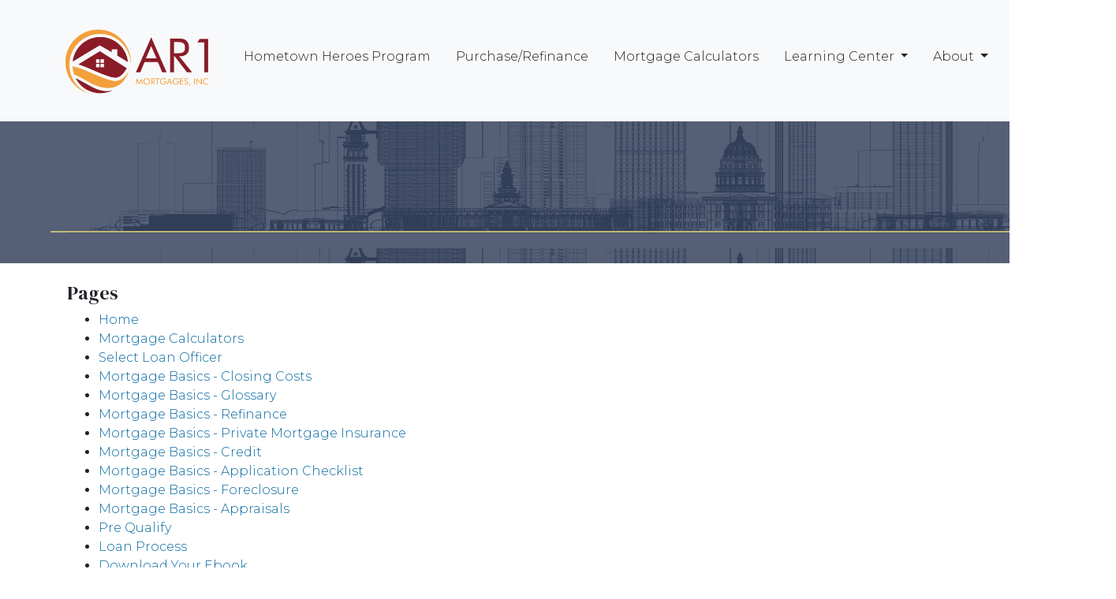

--- FILE ---
content_type: text/html; charset=UTF-8
request_url: https://www.ar1mortgages.com/site-map/
body_size: 16307
content:
<!DOCTYPE html>
<html lang="en">
<head>
    <meta charset="UTF-8">
    <meta name="viewport" content="width=device-width, initial-scale=1.0">
        <title>Sitemap - AR1 Mortgages, Inc</title>
    <meta name="title" content="Sitemap - AR1 Mortgages, Inc">
    <meta name="description" content="">
    <meta name="keywords" content="sitemap">
    <meta name="robots" content="index, follow">
    <meta name="language" content="English">
    <link rel="canonical" href="https://www.ar1mortgages.com/sitemap">
    <meta property="og:title" content="Sitemap - AR1 Mortgages, Inc" />
    <meta property="twitter:title" content="Sitemap - AR1 Mortgages, Inc" />

    

    <style type="text/css"></style>

    <style type="text/css">header #navbar-top a.nav-link { color: #212121 !important; }
</style>


<link rel="dns-prefetch" href="//di1v4rx98wr59.cloudfront.net">
<link rel="dns-prefetch" href="//d2vfmc14ehtaht.cloudfront.net">
<link rel="dns-prefetch" href="//fonts.gstatic.com">

                        <link rel="stylesheet" href="https://d2vfmc14ehtaht.cloudfront.net/optimized/css/a1aaa4ad7907337dcefbfe29cb69a823951726eb.css">
                <style type="text/css">
    :root {
        --color-primary-main: inherit;
        --color-primary-light: inherit;
        --color-primary-lighter: inherit;
        --color-primary-lightest: inherit;
        --color-primary-dark: inherit;
        --color-primary-darker: inherit;
        --color-primary-darkest: inherit;
        --color-secondary-main: inherit;
        --color-secondary-light: inherit;
        --color-secondary-lighter: inherit;
        --color-secondary-lightest: inherit;
        --color-secondary-dark: inherit;
        --color-secondary-darker: inherit;
        --color-secondary-darkest: inherit;

        --color-text-main: inherit;
        --color-text-light: inherit;
        --color-text-lighter: inherit;
        --color-text-lightest: inherit;
        --color-text-dark: inherit;
        --color-text-darker: inherit;
        --color-text-darkest: inherit;
        --color-canvas-default-transparent: rgba(255,255,255,0);
        --color-page-header-bg: #f6f8fa;
        --color-marketing-icon-primary: #218bff;
        --color-marketing-icon-secondary: #54aeff;
        --color-diff-blob-addition-num-text: #24292f;
        --color-diff-blob-addition-fg: #24292f;
        --color-diff-blob-addition-num-bg: #ccffd8;
        --color-diff-blob-addition-line-bg: #e6ffec;
        --color-diff-blob-addition-word-bg: #abf2bc;
        --color-diff-blob-deletion-num-text: #24292f;
    }
</style>

    <link rel="shortcut icon" href="https://di1v4rx98wr59.cloudfront.net/62454190fa306/3f7d9ec5592fcbc51b86afa4b5a04b29f2c973d8.png">
    <link rel="icon" href="https://di1v4rx98wr59.cloudfront.net/62454190fa306/3f7d9ec5592fcbc51b86afa4b5a04b29f2c973d8.png">
</head>
<body>

    <header>
    
    <nav>
        <div class="container p-0 d-flex align-items-start align-items-xl-center">
            <a class="navbar-brand" href="/">
                <img class="img-fluid" src="https://d3i17xsp2ml938.cloudfront.net/sso/urouVqGFvYKUNCRGJDVxlngKwOYsyWIPywiZr0ZW.png" alt="AR1 Mortgages, Inc">
            </a>

            <div class="d-xl-none d-flex my-3">
                <a class="btn btn-primary btn-mobile-nav d-flex d-xl-none ml-auto mr-2" href="tel: (954) 908-3380"><i class="fa-regular fa-phone"></i></a>

                <div class="navbar-light">
                    <button class="btn-mobile-nav navbar-toggler" type="button" data-toggle="collapse" data-target="#navbar-top" aria-controls="navbar-top" aria-expanded="false" aria-label="Toggle navigation">
                        <span class="navbar-toggler-icon"></span>
                    </button>
                </div>
            </div>

            <div class="collapse navbar-collapse" id="navbar-top">
                <ul class="navbar-nav ml-auto">
                                                                        <li class="nav-item">
                                <a class="nav-link text-nowrap" href="/lp/hometown-heroes" target="_blank">Hometown Heroes Program</a>
                            </li>
                                                                                                <li class="nav-item">
                                <a class="nav-link text-nowrap" href="/home-purchase">Purchase/Refinance</a>
                            </li>
                                                                                                <li class="nav-item">
                                <a class="nav-link text-nowrap" href="/mortgage-calculators">Mortgage Calculators</a>
                            </li>
                                                                                                <li class="dropdown nav-item">
                                <a href="#" class="dropdown-toggle nav-link text-nowrap" data-toggle="dropdown">
                                    Learning Center
                                </a>
                                <ul class="dropdown-menu">
                                                                            <li class="nav-item">
                                            <a href="https://quiet-emu-jcq5.lhp3.lhpdomains.com/lp/va-loans" class="nav-link text-nowrap" target="_blank">
                                                VA Loans
                                            </a>
                                        </li>
                                                                            <li class="nav-item">
                                            <a href="/why-choose-a-mortgage-broker" class="nav-link text-nowrap">
                                                Why Choose a Mortgage Broker
                                            </a>
                                        </li>
                                                                            <li class="nav-item">
                                            <a href="/loan-program" class="nav-link text-nowrap">
                                                Loan Programs
                                            </a>
                                        </li>
                                                                            <li class="nav-item">
                                            <a href="/loan-process" class="nav-link text-nowrap">
                                                Loan Process
                                            </a>
                                        </li>
                                                                            <li class="nav-item">
                                            <a href="/mortgage-basics" class="nav-link text-nowrap">
                                                Mortgage Basics
                                            </a>
                                        </li>
                                                                            <li class="nav-item">
                                            <a href="/online-forms" class="nav-link text-nowrap">
                                                Online Forms
                                            </a>
                                        </li>
                                                                            <li class="nav-item">
                                            <a href="/faq" class="nav-link text-nowrap">
                                                FAQ
                                            </a>
                                        </li>
                                                                            <li class="nav-item">
                                            <a href="/blog" class="nav-link text-nowrap">
                                                Blog
                                            </a>
                                        </li>
                                                                    </ul>
                            </li>
                                                                                                <li class="dropdown nav-item">
                                <a href="#" class="dropdown-toggle nav-link text-nowrap" data-toggle="dropdown">
                                    About
                                </a>
                                <ul class="dropdown-menu">
                                                                            <li class="nav-item">
                                            <a href="/about-us" class="nav-link text-nowrap">
                                                About Us
                                            </a>
                                        </li>
                                                                            <li class="nav-item">
                                            <a href="/contact-us" class="nav-link text-nowrap">
                                                Contact
                                            </a>
                                        </li>
                                                                            <li class="nav-item">
                                            <a href="/testimonials" class="nav-link text-nowrap">
                                                Testimonials
                                            </a>
                                        </li>
                                                                            <li class="nav-item">
                                            <a href="/review-us" class="nav-link text-nowrap">
                                                Review Us
                                            </a>
                                        </li>
                                                                    </ul>
                            </li>
                                            
                    
                                        <li class="ml-xl-auto">
                        <a href="/apply-now" class="btn btn-outline-secondary text-nowrap px-3 ml-xl-3 font-bold my-1 mx-xl-0">
                            Apply Now
                        </a>
                    </li>
                    
                                    </ul>
            </div>
        </div>
    </nav>
</header>
                    <section class="section-banner-inner"
             style="background-image: url('https://d2vfmc14ehtaht.cloudfront.net/images/closing-deals/Template_InnerPage-48.png?format=webp')"></section>
    
    <div class="container py-4">
        <div class="row">
            <div class="col">

                
                
                                    <h4>Pages</h4>
                    <ul class="mb-4">
                                                    <li>
                                <a href="https://www.ar1mortgages.com">Home</a>
                            </li>
                                                    <li>
                                <a href="https://www.ar1mortgages.com/mortgage-calculators">Mortgage Calculators</a>
                            </li>
                                                    <li>
                                <a href="https://www.ar1mortgages.com/select-loan-officer">Select Loan Officer</a>
                            </li>
                                                    <li>
                                <a href="https://www.ar1mortgages.com/mortgage-basics/closing-costs">Mortgage Basics - Closing Costs</a>
                            </li>
                                                    <li>
                                <a href="https://www.ar1mortgages.com/mortgage-basics/glossary">Mortgage Basics - Glossary</a>
                            </li>
                                                    <li>
                                <a href="https://www.ar1mortgages.com/mortgage-basics/refinance">Mortgage Basics - Refinance</a>
                            </li>
                                                    <li>
                                <a href="https://www.ar1mortgages.com/mortgage-basics/private-mortgage-insurance">Mortgage Basics - Private Mortgage Insurance</a>
                            </li>
                                                    <li>
                                <a href="https://www.ar1mortgages.com/mortgage-basics/credit">Mortgage Basics - Credit</a>
                            </li>
                                                    <li>
                                <a href="https://www.ar1mortgages.com/mortgage-basics/application-checklist">Mortgage Basics - Application Checklist</a>
                            </li>
                                                    <li>
                                <a href="https://www.ar1mortgages.com/mortgage-basics/foreclosure">Mortgage Basics - Foreclosure</a>
                            </li>
                                                    <li>
                                <a href="https://www.ar1mortgages.com/mortgage-basics/appraisals">Mortgage Basics - Appraisals</a>
                            </li>
                                                    <li>
                                <a href="https://www.ar1mortgages.com/pre-qualify">Pre Qualify</a>
                            </li>
                                                    <li>
                                <a href="https://www.ar1mortgages.com/loan-process">Loan Process</a>
                            </li>
                                                    <li>
                                <a href="https://www.ar1mortgages.com/download-your-ebook">Download Your Ebook</a>
                            </li>
                                                    <li>
                                <a href="https://www.ar1mortgages.com/home-purchase">Home Purchase</a>
                            </li>
                                                    <li>
                                <a href="https://www.ar1mortgages.com/contact-us">Contact Us</a>
                            </li>
                                                    <li>
                                <a href="https://www.ar1mortgages.com/thank-you">Thank You</a>
                            </li>
                                                    <li>
                                <a href="https://www.ar1mortgages.com/loan-programs/va-loans">Loan Programs - VA Loans</a>
                            </li>
                                                    <li>
                                <a href="https://www.ar1mortgages.com/loan-programs/conventional-loans">Loan Programs - Conventional Loans</a>
                            </li>
                                                    <li>
                                <a href="https://www.ar1mortgages.com/loan-programs/usda-loans">Loan Programs - Usda Loans</a>
                            </li>
                                                    <li>
                                <a href="https://www.ar1mortgages.com/loan-programs/fha-loans">Loan Programs - FHA Loans</a>
                            </li>
                                                    <li>
                                <a href="https://www.ar1mortgages.com/loan-programs/interest-only-mortgage">Loan Programs - Interest Only Mortgage</a>
                            </li>
                                                    <li>
                                <a href="https://www.ar1mortgages.com/loan-programs/fixed-rate-mortgage">Loan Programs - Fixed Rate Mortgage</a>
                            </li>
                                                    <li>
                                <a href="https://www.ar1mortgages.com/loan-programs/graduated-payment-mortgage">Loan Programs - Graduated Payment Mortgage</a>
                            </li>
                                                    <li>
                                <a href="https://www.ar1mortgages.com/loan-programs/jumbo-loans">Loan Programs - Jumbo Loans</a>
                            </li>
                                                    <li>
                                <a href="https://www.ar1mortgages.com/loan-programs/adjustable-rate-mortgage">Loan Programs - Adjustable Rate Mortgage</a>
                            </li>
                                                    <li>
                                <a href="https://www.ar1mortgages.com/about-us">About Us</a>
                            </li>
                                                    <li>
                                <a href="https://www.ar1mortgages.com/faq">FAQ</a>
                            </li>
                                                    <li>
                                <a href="https://www.ar1mortgages.com/legal">Legal</a>
                            </li>
                                                    <li>
                                <a href="https://www.ar1mortgages.com/home-refinance">Home Refinance</a>
                            </li>
                                                    <li>
                                <a href="https://www.ar1mortgages.com/mortgage-basics">Mortgage Basics</a>
                            </li>
                                                    <li>
                                <a href="https://www.ar1mortgages.com/online-forms">Online Forms</a>
                            </li>
                                                    <li>
                                <a href="https://www.ar1mortgages.com/privacy-policy">Privacy Policy</a>
                            </li>
                                                    <li>
                                <a href="https://www.ar1mortgages.com/testimonials">Testimonials</a>
                            </li>
                                                    <li>
                                <a href="https://www.ar1mortgages.com/review-us">Review Us</a>
                            </li>
                                                    <li>
                                <a href="https://www.ar1mortgages.com/loan-programs">Loan Programs</a>
                            </li>
                                                    <li>
                                <a href="https://www.ar1mortgages.com/accessibility-statement">Accessibility Statement</a>
                            </li>
                                                    <li>
                                <a href="https://www.ar1mortgages.com/why-choose-a-mortgage-broker">Why Choose a Mortgage Broker</a>
                            </li>
                                                    <li>
                                <a href="https://www.ar1mortgages.com/harp-2-0-refinance">HARP 2.0 Refinance</a>
                            </li>
                                                    <li>
                                <a href="https://www.ar1mortgages.com/adjustable-rate-mortgages-arm">Adjustable Rate Mortgages (ARM)</a>
                            </li>
                                                    <li>
                                <a href="https://www.ar1mortgages.com/fha-loans">FHA Loans</a>
                            </li>
                                                    <li>
                                <a href="https://www.ar1mortgages.com/reverse-mortgages">Reverse Mortgages</a>
                            </li>
                                                    <li>
                                <a href="https://www.ar1mortgages.com/graduated-payment-mortgages">Graduated Payment Mortgages</a>
                            </li>
                                                    <li>
                                <a href="https://www.ar1mortgages.com/va-loan">VA Loan</a>
                            </li>
                                                    <li>
                                <a href="https://www.ar1mortgages.com/fixed-rate-mortgages">Fixed-Rate Mortgages</a>
                            </li>
                                                    <li>
                                <a href="https://www.ar1mortgages.com/interest-only-mortgages">Interest Only Mortgages</a>
                            </li>
                                                    <li>
                                <a href="https://www.ar1mortgages.com/commonly-used-indexes-for-ar-ms">Commonly Used Indexes for ARMs</a>
                            </li>
                                                    <li>
                                <a href="https://www.ar1mortgages.com/balloon-mortgages">Balloon Mortgages</a>
                            </li>
                                                    <li>
                                <a href="https://www.ar1mortgages.com/what-type-of-loan-program-is-best-for-me">What type of loan program is best for me?</a>
                            </li>
                                                    <li>
                                <a href="https://www.ar1mortgages.com/hybrid-arms">Hybrid ARMs (3/1 ARM, 5/1 ARM, 7/1 ARM, 10/1 ARM)</a>
                            </li>
                                                    <li>
                                <a href="https://www.ar1mortgages.com/components-of-adjustable-rate-mortgages">Components of Adjustable Rate Mortgages</a>
                            </li>
                                                    <li>
                                <a href="https://www.ar1mortgages.com/loan-program">Loan Program</a>
                            </li>
                                            </ul>
                
                                    <h4>Blog Posts</h4>
                    <ul class="mb-4">
                                                    <li>
                                <a href="https://www.ar1mortgages.com/blog/lock-in-effect-something-big-just-happened-in-the-us-housing-market">Lock-in Effect: Something big just happened in the U.S. Housing Market</a>
                            </li>
                                                    <li>
                                <a href="https://www.ar1mortgages.com/blog/holiday-week-catch-up-mortgage-rates-hover-near-2-month-lows">Holiday Week Catch-Up: Mortgage Rates Hover Near 2-Month Lows</a>
                            </li>
                                                    <li>
                                <a href="https://www.ar1mortgages.com/blog/mortgage-rates-stuck-as-the-fed-weighs-jobs-vs-inflation">Inflation Cools in November — What It Means for Mortgage Rates</a>
                            </li>
                                                    <li>
                                <a href="https://www.ar1mortgages.com/blog/fed-cuts-again-but-dot-plot-steers-mortgage-rate-outlook">Fed Cuts Again, But Dot Plot Steers Mortgage Rate Outlook</a>
                            </li>
                                                    <li>
                                <a href="https://www.ar1mortgages.com/blog/this-week-in-mortgage-rates-buyers-are-back-as-rates-hover-in-the-low-6s">This Week in Mortgage Rates: Buyers Are Back as Rates Hover in the Low 6s</a>
                            </li>
                                                    <li>
                                <a href="https://www.ar1mortgages.com/blog/stronger-data-last-week-caused-a-slight-rate-bump">Stronger Data Last Week Caused a Slight Rate Bump</a>
                            </li>
                                                    <li>
                                <a href="https://www.ar1mortgages.com/blog/what-todays-jobs-report-means-for-mortgage-rates">What Today’s Jobs Report Means for Mortgage Rates</a>
                            </li>
                                                    <li>
                                <a href="https://www.ar1mortgages.com/blog/50-year-mortgages-heres-what-you-need-to-know">50-Year Mortgages? Here’s What You Need to Know</a>
                            </li>
                                                    <li>
                                <a href="https://www.ar1mortgages.com/blog/fannie-maes-big-update-you-may-qualify-even-with-a-credit-score-below-620">Fannie Mae’s Big Update: You May Qualify Even With a Credit Score Below 620</a>
                            </li>
                                                    <li>
                                <a href="https://www.ar1mortgages.com/blog/whats-going-on-with-mortgage-rates-explain-it-to-a-5th-grader-version">What’s Going On With Mortgage Rates? (Explain-It-to-a-5th-Grader Version)</a>
                            </li>
                                                    <li>
                                <a href="https://www.ar1mortgages.com/blog/mortgage-rates-hold-near-yearly-lows-as-market-awaits-next-data">Mortgage Rates Hold Near Yearly Lows as Market Awaits Next Data</a>
                            </li>
                                                    <li>
                                <a href="https://www.ar1mortgages.com/blog/mastering-pre-qualification-vs-pre-approval-empower-your-clients-home-buying-journey">Mastering Pre-Qualification vs. Pre-Approval: Empower Your Clients&#039; Home Buying Journey</a>
                            </li>
                                                    <li>
                                <a href="https://www.ar1mortgages.com/blog/gen-z-and-the-dream-of-homeownership-adapting-to-a-challenging-market">Gen Z and the Dream of Homeownership: Adapting to a Challenging Market</a>
                            </li>
                                                    <li>
                                <a href="https://www.ar1mortgages.com/blog/october-9-2025-mortgage-rates-tick-up-slightly-as-bonds-weaken-and-mbs-underperform">Mortgage Rates Tick Up Slightly as Bonds Weaken and MBS Underperform</a>
                            </li>
                                                    <li>
                                <a href="https://www.ar1mortgages.com/blog/the-average-30-year-fixed-holds-steady-after-weak-jobs-report">Mortgage Rates Holds Steady After Weak Jobs Report</a>
                            </li>
                                                    <li>
                                <a href="https://www.ar1mortgages.com/blog/3-reasons-home-affordability-is-improving-this-fall">3 Reasons Home Affordability Is Improving This Fall</a>
                            </li>
                                                    <li>
                                <a href="https://www.ar1mortgages.com/blog/mortgage-rates-hit-yearly-lowsthen-jump-after-the-fed-cut-heres-what-happened-and-why-applications-just-surged">Mortgage Rates Hit Yearly Lows—Then Jump After the Fed Cut. Here’s What Happened (and Why Applications Just Surged)</a>
                            </li>
                                                    <li>
                                <a href="https://www.ar1mortgages.com/blog/mortgage-rates-near-11-month-lowswhats-next-with-the-fed">Mortgage Rates Near 11 Month Lows—What’s Next With the Fed?</a>
                            </li>
                                                    <li>
                                <a href="https://www.ar1mortgages.com/blog/why-mortgage-rates-move-what-every-homebuyer-should-know">Why Mortgage Rates Move: What Every Homebuyer Should Know</a>
                            </li>
                                                    <li>
                                <a href="https://www.ar1mortgages.com/blog/mortgage-rates-holding-steady-for-now">Mortgage Rates Holding Steady… For Now</a>
                            </li>
                                                    <li>
                                <a href="https://www.ar1mortgages.com/blog/mortgage-rates-hold-steadybut-eyes-are-on-what-happens-next">Lower Rates? Don’t Relax Just Yet</a>
                            </li>
                                                    <li>
                                <a href="https://www.ar1mortgages.com/blog/mortgage-rates-at-10-month-lows-big-opportunity">Mortgage Rates at 10-Month Lows! Big Opportunity!</a>
                            </li>
                                                    <li>
                                <a href="https://www.ar1mortgages.com/blog/rates-just-hit-a-10-month-low">Rates Just Hit a 10-Month Low!</a>
                            </li>
                                                    <li>
                                <a href="https://www.ar1mortgages.com/blog/housing-market-confusing-heres-why-youre-hearing-mixed-messages">Housing Market Confusing? Here’s Why You’re Hearing Mixed Messages</a>
                            </li>
                                                    <li>
                                <a href="https://www.ar1mortgages.com/blog/could-removing-capital-gains-taxes-on-home-sales-revive-the-housing-market">Could Removing Capital Gains Taxes on Home Sales Revive the Housing Market?</a>
                            </li>
                                                    <li>
                                <a href="https://www.ar1mortgages.com/blog/game-changer-credit-scores-just-got-rewritten">Game-Changer: Credit Scores Just Got Rewritten</a>
                            </li>
                                                    <li>
                                <a href="https://www.ar1mortgages.com/blog/should-you-buy-a-home-before-your-divorce-is-final-heres-what-to-know">Should You Buy a Home Before Your Divorce is Final? Here’s What to Know</a>
                            </li>
                                                    <li>
                                <a href="https://www.ar1mortgages.com/blog/why-homeownership-is-still-worth-iteven-beyond-the-finances">Why Homeownership Is Still Worth It—Even Beyond the Finances</a>
                            </li>
                                                    <li>
                                <a href="https://www.ar1mortgages.com/blog/mortgage-rates-arent-just-about-the-fed-heres-what-you-really-need-to-know">Mortgage Rates Aren’t Just About the Fed — Here’s What You Really Need to Know</a>
                            </li>
                                                    <li>
                                <a href="https://www.ar1mortgages.com/blog/the-real-estate-rule-that-just-got-repealedand-why-its-a-big-win-for-buyers">The Real Estate Rule That Just Got Repealed—And Why It’s a Big Win for Buyers</a>
                            </li>
                                                    <li>
                                <a href="https://www.ar1mortgages.com/blog/why-now-might-be-the-best-time-in-years-to-buy-a-home-seriously">Why Now Might Be the Best Time in Years to Buy a Home (Seriously)</a>
                            </li>
                                                    <li>
                                <a href="https://www.ar1mortgages.com/blog/the-secret-every-successful-home-seller-knows-but-most-miss">The Secret Every Successful Home Seller Knows (But Most Miss)</a>
                            </li>
                                                    <li>
                                <a href="https://www.ar1mortgages.com/blog/april-2025-housing-market-update-a-shift-that-favors-buyers">April 2025 Housing Market Update: A Shift That Favors Buyers</a>
                            </li>
                                                    <li>
                                <a href="https://www.ar1mortgages.com/blog/why-a-home-inspection-is-a-must-for-homebuyers">Why a Home Inspection Is a Must for Homebuyers</a>
                            </li>
                                                    <li>
                                <a href="https://www.ar1mortgages.com/blog/mortgage-rates-just-droppedheres-why-the-fed-had-nothing-to-do-with-it">Mortgage Rates Just Dropped—Here’s Why the Fed Had Nothing to Do With It</a>
                            </li>
                                                    <li>
                                <a href="https://www.ar1mortgages.com/blog/march-2025-housing-market-update-5-key-takeaways-for-homebuyers-and-sellers">March 2025 Housing Market Update: 5 Key Takeaways for Homebuyers and Sellers</a>
                            </li>
                                                    <li>
                                <a href="https://www.ar1mortgages.com/blog/why-the-housing-market-isnt-crashing-in-2025">Why the Housing Market Isn&#039;t Crashing in 2025</a>
                            </li>
                                                    <li>
                                <a href="https://www.ar1mortgages.com/blog/how-are-property-taxes-calculated-heres-what-homebuyers-should-know">How Are Property Taxes Calculated? Here’s What Homebuyers Should Know</a>
                            </li>
                                                    <li>
                                <a href="https://www.ar1mortgages.com/blog/southern-housing-markets-offer-new-opportunities-for-homebuyers">Southern Housing Markets Offer New Opportunities for Homebuyers</a>
                            </li>
                                                    <li>
                                <a href="https://www.ar1mortgages.com/blog/townhomes-a-smart-solution-for-todays-first-time-homebuyers">Townhomes: A Smart Solution for Today&#039;s First-Time Homebuyers</a>
                            </li>
                                                    <li>
                                <a href="https://www.ar1mortgages.com/blog/why-waiting-to-buy-a-home-could-cost-you">Why Waiting to Buy a Home Could Cost You</a>
                            </li>
                                                    <li>
                                <a href="https://www.ar1mortgages.com/blog/falling-mortgage-rates-could-revitalize-the-housing-market-what-it-means-for-buyers-sellers">Falling Mortgage Rates Could Revitalize the Housing Market – What It Means for Buyers &amp; Sellers</a>
                            </li>
                                                    <li>
                                <a href="https://www.ar1mortgages.com/blog/selling-your-home-what-you-need-to-know-about-capital-gains-taxes">Selling Your Home? What You Need to Know About Capital Gains Taxes</a>
                            </li>
                                                    <li>
                                <a href="https://www.ar1mortgages.com/blog/why-now-is-the-time-to-apply-for-a-mortgage">Why Now Is the Time to Apply for a Mortgage</a>
                            </li>
                                                    <li>
                                <a href="https://www.ar1mortgages.com/blog/mortgage-rates-hit-4-month-lows-what-this-means-for-you">Mortgage Rates Hit 4-Month Lows: What This Means for You</a>
                            </li>
                                                    <li>
                                <a href="https://www.ar1mortgages.com/blog/buying-vs-renting-in-2025-why-homeownership-still-wins">Buying vs. Renting in 2025: Why Homeownership Still Wins</a>
                            </li>
                                                    <li>
                                <a href="https://www.ar1mortgages.com/blog/home-prices-are-risingbut-thats-a-good-thing">Home Prices Are Rising—But That’s a Good Thing!</a>
                            </li>
                                                    <li>
                                <a href="https://www.ar1mortgages.com/blog/thinking-about-moving-in-2025-heres-how-to-make-it-happen">Thinking About Moving in 2025? Here’s How to Make It Happen!</a>
                            </li>
                                                    <li>
                                <a href="https://www.ar1mortgages.com/blog/how-the-latest-executive-order-and-mortgage-rates-impact-homebuyers-in-2025">How the Latest Executive Order and Mortgage Rates Impact Homebuyers in 2025</a>
                            </li>
                                                    <li>
                                <a href="https://www.ar1mortgages.com/blog/celebrating-american-resilience-a-look-at-recent-mortgage-rate-trends">Celebrating American Resilience: A Look at Recent Mortgage Rate Trends</a>
                            </li>
                                                    <li>
                                <a href="https://www.ar1mortgages.com/blog/what-to-save-for-when-buying-your-home">What to Save for When Buying Your Home</a>
                            </li>
                                                    <li>
                                <a href="https://www.ar1mortgages.com/blog/expert-predictions-for-the-2025-housing-market">Expert Predictions for the 2025 Housing Market</a>
                            </li>
                                                    <li>
                                <a href="https://www.ar1mortgages.com/blog/how-to-buy-a-home-with-low-income-yes-its-possible">How to Buy a Home with Low Income: Yes, It’s Possible!</a>
                            </li>
                                                    <li>
                                <a href="https://www.ar1mortgages.com/blog/affordable-homeownership-6-questions-to-help-lower-costs">Affordable Homeownership: 6 Questions to Help Lower Costs</a>
                            </li>
                                                    <li>
                                <a href="https://www.ar1mortgages.com/blog/fall-for-savings-why-the-holiday-season-might-be-the-best-time-to-buy-a-home">Fall for Savings: Why the Holiday Season Might Be the Best Time to Buy a Home</a>
                            </li>
                                                    <li>
                                <a href="https://www.ar1mortgages.com/blog/why-it-might-be-time-to-trade-living-with-your-parents-for-a-place-of-your-own">Why It Might Be Time to Trade Living with Your Parents for a Place of Your Own</a>
                            </li>
                                                    <li>
                                <a href="https://www.ar1mortgages.com/blog/mortgage-rates-inflation-and-a-buyer-friendly-market-how-to-navigate-your-next-home-purchase">Mortgage Rates, Inflation, and a Buyer-Friendly Market: How to Navigate Your Next Home Purchase</a>
                            </li>
                                                    <li>
                                <a href="https://www.ar1mortgages.com/blog/what-the-feds-expected-rate-cut-means-for-youand-four-key-questions-to-watch">What the Fed’s Expected Rate Cut Means for You—and Four Key Questions to Watch</a>
                            </li>
                                                    <li>
                                <a href="https://www.ar1mortgages.com/blog/debunking-scary-myths-about-buying-a-home">Debunking Scary Myths About Buying a Home</a>
                            </li>
                                                    <li>
                                <a href="https://www.ar1mortgages.com/blog/how-non-qm-loans-work-a-smart-alternative-for-non-traditional-borrowers">How Non-QM Loans Work: A Smart Alternative for Non-Traditional Borrowers</a>
                            </li>
                                                    <li>
                                <a href="https://www.ar1mortgages.com/blog/is-now-the-right-time-to-refinance-your-mortgage">Is Now the Right Time to Refinance Your Mortgage?</a>
                            </li>
                                                    <li>
                                <a href="https://www.ar1mortgages.com/blog/the-surprising-factors-that-could-make-your-home-worth-more">The Surprising Factors That Could Make Your Home Worth More!</a>
                            </li>
                                                    <li>
                                <a href="https://www.ar1mortgages.com/blog/how-to-beat-inflation-and-buy-the-perfect-home-6-hacks-for-savvy-buyers">How to Beat Inflation and Buy the Perfect Home: 6 Hacks for Savvy Buyers</a>
                            </li>
                                                    <li>
                                <a href="https://www.ar1mortgages.com/blog/our-homes-hidden-value-how-much-equity-can-you-borrow-today">Your Home’s Hidden Value: How Much Equity Can You Borrow Today?</a>
                            </li>
                                                    <li>
                                <a href="https://www.ar1mortgages.com/blog/interest-rates-are-dropping-heres-what-it-means-for-your-loans-and-savings">Interest Rates Are Dropping: Here’s What It Means for Your Loans and Savings</a>
                            </li>
                                                    <li>
                                <a href="https://www.ar1mortgages.com/blog/how-to-dodge-the-top-3-mortgage-blunders-in-todays-market">How to Dodge the Top 3 Mortgage Blunders in Today’s Market</a>
                            </li>
                                                    <li>
                                <a href="https://www.ar1mortgages.com/blog/the-housing-market-shift-you-didnt-see-comingis-your-dream-home-finally-within-reach">The Housing Market Shift You Didn&#039;t See Coming—Is Your Dream Home Finally Within Reach?</a>
                            </li>
                                                    <li>
                                <a href="https://www.ar1mortgages.com/blog/2025-real-estate-forecast-the-surprising-truth-about-buying-now">2025 Real Estate Forecast: The Surprising Truth About Buying Now!</a>
                            </li>
                                                    <li>
                                <a href="https://www.ar1mortgages.com/blog/locking-in-your-mortgage-rate-why-and-when-to-lock-it">Locking In Your Mortgage Rate: Why and When to Lock it</a>
                            </li>
                                                    <li>
                                <a href="https://www.ar1mortgages.com/blog/understanding-inflation-what-it-means-for-homebuyers-and-those-considering-refinancing">Understanding Inflation: What It Means for Homebuyers and Those Considering Refinancing</a>
                            </li>
                                                    <li>
                                <a href="https://www.ar1mortgages.com/blog/busting-the-biggest-myths-about-buying-a-home-in-2024">Busting the Biggest Myths About Buying a Home in 2024</a>
                            </li>
                                                    <li>
                                <a href="https://www.ar1mortgages.com/blog/is-a-second-mortgage-right-for-you-the-benefits-and-pitfalls-explained">Is a Second Mortgage Right for You? The Benefits and Pitfalls Explained</a>
                            </li>
                                                    <li>
                                <a href="https://www.ar1mortgages.com/blog/new-vs-existing-why-a-newly-built-home-could-be-the-better-deal">New vs. Existing: Why a Newly Built Home Could Be the Better Deal</a>
                            </li>
                                                    <li>
                                <a href="https://www.ar1mortgages.com/blog/navigating-refinance-appraisals-with-confidence">Navigating Refinance Appraisals with Confidence</a>
                            </li>
                                                    <li>
                                <a href="https://www.ar1mortgages.com/blog/tax-deductibility-of-home-equity-loans-in-2024">Tax Deductibility of Home Equity Loans in 2024</a>
                            </li>
                                                    <li>
                                <a href="https://www.ar1mortgages.com/blog/is-your-dream-neighborhood-in-a-buyers-market-heres-how-to-find-out">Is Your Dream Neighborhood in a Buyer&#039;s Market? Here&#039;s How to Find Out</a>
                            </li>
                                                    <li>
                                <a href="https://www.ar1mortgages.com/blog/understanding-your-fico-score-key-to-better-home-loan-rates">Understanding Your FICO Score: Key to Better Home Loan Rates</a>
                            </li>
                                                    <li>
                                <a href="https://www.ar1mortgages.com/blog/the-biggest-mistakes-potential-homebuyers-are-making-right-now">The Biggest Mistakes Potential Homebuyers are Making Right Now</a>
                            </li>
                                                    <li>
                                <a href="https://www.ar1mortgages.com/blog/avoid-these-5-expensive-kitchen-mistakes-when-buying-your-first-home">Avoid These 5 Expensive Kitchen Mistakes When Buying Your First Home</a>
                            </li>
                                                    <li>
                                <a href="https://www.ar1mortgages.com/blog/understanding-hazard-insurance-what-homeowners-need-to-know">Understanding Hazard Insurance: What Homeowners Need to Know</a>
                            </li>
                                                    <li>
                                <a href="https://www.ar1mortgages.com/blog/tips-for-buying-a-home-at-a-lower-cost">Tips for Buying a Home at a Lower Cost</a>
                            </li>
                                                    <li>
                                <a href="https://www.ar1mortgages.com/blog/9-home-buying-myths-debunked-dont-fall-for-these-common-traps">9 Home Buying Myths Debunked – Don’t Fall for These Common Traps!</a>
                            </li>
                                                    <li>
                                <a href="https://www.ar1mortgages.com/blog/understanding-the-differences-between-mortgage-insurance-and-homeowners-insurance">Understanding the Differences Between Mortgage Insurance and Homeowners Insurance</a>
                            </li>
                                                    <li>
                                <a href="https://www.ar1mortgages.com/blog/5-ways-you-might-actually-be-sabotaging-your-homebuying-efforts">5 Ways You Might Actually be Sabotaging Your Homebuying Efforts </a>
                            </li>
                                                    <li>
                                <a href="https://www.ar1mortgages.com/blog/why-you-need-a-real-estate-agent-when-buying-a-home">Why You Need a Real Estate Agent When Buying a Home</a>
                            </li>
                                                    <li>
                                <a href="https://www.ar1mortgages.com/blog/demystifying-home-loans-the-scoop-on-conventional-and-non-conforming-loans">Demystifying Home Loans: The Scoop on Conventional and Non-Conforming Loans</a>
                            </li>
                                                    <li>
                                <a href="https://www.ar1mortgages.com/blog/navigating-the-mortgage-rate-dilemma-should-you-wait-or-buy-now">Navigating the Mortgage Rate Dilemma: Should You Wait or Buy Now?</a>
                            </li>
                                                    <li>
                                <a href="https://www.ar1mortgages.com/blog/balancing-act-the-art-of-compromise-in-home-buying">Balancing Act: The Art of Compromise in Home Buying</a>
                            </li>
                                                    <li>
                                <a href="https://www.ar1mortgages.com/blog/navigating-home-buying-with-elevated-mortgage-rates-10-mistakes-to-avoid">Navigating Home Buying with Elevated Mortgage Rates: 10 Mistakes to Avoid</a>
                            </li>
                                                    <li>
                                <a href="https://www.ar1mortgages.com/blog/dont-wait-another-minute-heres-why-now-is-the-perfect-time-to-buy-your-dream-home">Don&#039;t Wait Another Minute: Here&#039;s Why NOW is the Perfect Time to Buy Your Dream Home!</a>
                            </li>
                                                    <li>
                                <a href="https://www.ar1mortgages.com/blog/second-times-the-charm-navigating-your-next-home-purchase">Second Time&#039;s the Charm: Navigating Your Next Home Purchase</a>
                            </li>
                                                    <li>
                                <a href="https://www.ar1mortgages.com/blog/the-smart-path-to-downsizing-making-the-most-of-your-retirement">The Smart Path to Downsizing: Making the Most of Your Retirement</a>
                            </li>
                                                    <li>
                                <a href="https://www.ar1mortgages.com/blog/when-should-i-consider-a-cash-out-refi">&quot;When Should I Consider a Cash-Out Refi?&quot;</a>
                            </li>
                                                    <li>
                                <a href="https://www.ar1mortgages.com/blog/mortgage-partnership-the-power-of-co-signing-on-a-mortgage">Mortgage Partnership: The Power of Co-Signing on a Mortgage</a>
                            </li>
                                                    <li>
                                <a href="https://www.ar1mortgages.com/blog/navigating-home-inspections-a-buyers-guide-to-uncovering-hidden-issues">Navigating Home Inspections: A Buyer&#039;s Guide to Uncovering Hidden Issues</a>
                            </li>
                                                    <li>
                                <a href="https://www.ar1mortgages.com/blog/mastering-your-mortgage-journey-the-importance-of-fico-score-8">Mastering Your Mortgage Journey: The Importance of FICO Score 8</a>
                            </li>
                                                    <li>
                                <a href="https://www.ar1mortgages.com/blog/navigating-the-new-norms-4-rules-for-home-shopping-in-todays-market">Navigating the New Norms: 4 Rules for Home Shopping in Today&#039;s Market</a>
                            </li>
                                                    <li>
                                <a href="https://www.ar1mortgages.com/blog/how-declining-mortgage-rates-are-changing-the-real-estate-landscape">How Declining Mortgage Rates Are Changing the Real Estate Landscape</a>
                            </li>
                                                    <li>
                                <a href="https://www.ar1mortgages.com/blog/navigating-closing-costs-with-confidence-4-tips-to-save-on-your-home-purchase">Navigating Closing Costs with Confidence: 4 Tips to Save on Your Home Purchase</a>
                            </li>
                                                    <li>
                                <a href="https://www.ar1mortgages.com/blog/navigating-the-mortgage-maze-10-crucial-dos-and-donts-after-applying">Navigating the Mortgage Maze: 10 Crucial Do&#039;s and Don&#039;ts After Applying</a>
                            </li>
                                                    <li>
                                <a href="https://www.ar1mortgages.com/blog/joint-homeownership-the-essentials-of-co-borrowing-on-a-mortgage">Joint Homeownership: The Essentials of Co-Borrowing on a Mortgage</a>
                            </li>
                                                    <li>
                                <a href="https://www.ar1mortgages.com/blog/smart-moves-in-new-builds-your-guide-to-successful-homebuying">Smart Moves in New Builds: Your Guide to Successful Homebuying</a>
                            </li>
                                                    <li>
                                <a href="https://www.ar1mortgages.com/blog/navigating-the-renovation-maze-mortgage-insights-for-fixer-upper-buyers">Navigating the Renovation Maze: Mortgage Insights for Fixer-Upper Buyers</a>
                            </li>
                                                    <li>
                                <a href="https://www.ar1mortgages.com/blog/the-homebuyers-dilemma-to-wait-or-act-fast-in-2024">The Homebuyer&#039;s Dilemma: To Wait or Act Fast in 2024?</a>
                            </li>
                                                    <li>
                                <a href="https://www.ar1mortgages.com/blog/mortgage-insights-todays-fed-pause-and-what-it-means-for-homebuyers">Mortgage Insights: Today&#039;s Fed Pause and What It Means for Homebuyers</a>
                            </li>
                                                    <li>
                                <a href="https://www.ar1mortgages.com/blog/dont-let-rates-ruin-your-home-dreams-7-sneaky-ways-to-beat-high-mortgage-numbers">Don&#039;t Let Rates Ruin Your Home Dreams: 7 Sneaky Ways to Beat High Mortgage Numbers!</a>
                            </li>
                                                    <li>
                                <a href="https://www.ar1mortgages.com/blog/va-home-loans-the-path-to-achieving-homeownership-dreams">VA Home Loans: The Path to Achieving Homeownership Dreams</a>
                            </li>
                                                    <li>
                                <a href="https://www.ar1mortgages.com/blog/autumn-home-tlc-fall-home-maintenance-made-easy">Autumn Home TLC: Fall Home Maintenance Made Easy!</a>
                            </li>
                                                    <li>
                                <a href="https://www.ar1mortgages.com/blog/from-dreams-to-reality-how-government-home-loans-make-homeownership-attainable">From Dreams to Reality: How Government Home Loans Make Homeownership Attainable</a>
                            </li>
                                                    <li>
                                <a href="https://www.ar1mortgages.com/blog/avoid-these-common-mistakes-when-buying-a-home-tips-for-veterans">Avoid These Common Mistakes When Buying a Home: Tips for Veterans</a>
                            </li>
                                                    <li>
                                <a href="https://www.ar1mortgages.com/blog/rebuilding-your-dream-home-getting-a-mortgage-after-chapter-13-bankruptcy">Rebuilding Your Dream Home: Getting a Mortgage After Chapter 13 Bankruptcy</a>
                            </li>
                                                    <li>
                                <a href="https://www.ar1mortgages.com/blog/six-sneaky-and-costly-warning-signs-to-watch-for-when-house-hunting">Six Sneaky (and Costly) Warning Signs to Watch for When House Hunting</a>
                            </li>
                                                    <li>
                                <a href="https://www.ar1mortgages.com/blog/embracing-affordability-and-togetherness-the-benefits-of-buying-a-multi-generational-home">Embracing Affordability and Togetherness: The Benefits of Buying a Multi-Generational Home</a>
                            </li>
                                                    <li>
                                <a href="https://www.ar1mortgages.com/blog/arm-loans-risk-vs-reward-making-smart-home-financing-choices">ARM Loans: Risk vs Reward - Making Smart Home Financing Choices</a>
                            </li>
                                                    <li>
                                <a href="https://www.ar1mortgages.com/blog/cash-flow-tips-creative-ways-to-monetize-your-home-beyond-equity">Cash Flow Tips: Creative Ways to Monetize Your Home Beyond Equity!</a>
                            </li>
                                                    <li>
                                <a href="https://www.ar1mortgages.com/blog/heres-why-multi-family-units-are-the-real-estate-game-changer-you-need">Here&#039;s Why Multi-Family Units Are the Real Estate Game Changer You Need!</a>
                            </li>
                                                    <li>
                                <a href="https://www.ar1mortgages.com/blog/how-do-you-know-that-fixer-upper-is-a-dream-or-a-money-pit">How Do You Know That Fixer-Upper is a Dream --Or a Money Pit!</a>
                            </li>
                                                    <li>
                                <a href="https://www.ar1mortgages.com/blog/exploring-the-world-of-multifamily-homes-your-path-to-real-estate-wealth">Exploring the World of Multifamily Homes: Your Path to Real Estate Wealth</a>
                            </li>
                                                    <li>
                                <a href="https://www.ar1mortgages.com/blog/student-loan-payments-resuming-october-how-stay-on-track-to-your-homeownership">Student Loan Payments Resuming October: How Stay on Track to Your Homeownership</a>
                            </li>
                                                    <li>
                                <a href="https://www.ar1mortgages.com/blog/from-bargain-hunting-to-home-buying-4-savvy-tips-to-smart-homebuyers">From Bargain Hunting to Home Buying: 4 Savvy Tips to Smart Homebuyers</a>
                            </li>
                                                    <li>
                                <a href="https://www.ar1mortgages.com/blog/beware-of-bad-mortgage-advice-dont-get-duped-by-these-common-myths">Beware of Bad Mortgage Advice: Don&#039;t Get Duped by These Common Myths!</a>
                            </li>
                                                    <li>
                                <a href="https://www.ar1mortgages.com/blog/breaking-down-big-loans-how-to-tell-if-its-time-for-a-jumbo-loan">Breaking Down Big Loans: How To Tell if it&#039;s Time for a Jumbo Loan</a>
                            </li>
                                                    <li>
                                <a href="https://www.ar1mortgages.com/blog/exploring-bridge-loans-a-close-look-at-this-home-financing-option">Exploring Bridge Loans: A Close Look at This Home Financing Option</a>
                            </li>
                                                    <li>
                                <a href="https://www.ar1mortgages.com/blog/crucial-considerations-key-questions-to-ask-yourself-about-home-prices-and-mortgage-rates">Crucial Considerations: Key Questions to Ask Yourself About Home Prices and Mortgage Rates</a>
                            </li>
                                                    <li>
                                <a href="https://www.ar1mortgages.com/blog/essential-dos-and-donts-after-applying-for-a-home-loan">Essential Do&#039;s and Don&#039;ts After Applying for a Home Loan</a>
                            </li>
                                                    <li>
                                <a href="https://www.ar1mortgages.com/blog/earnest-money-vs-down-payment-whats-the-difference">Earnest Money vs. Down Payment: What&#039;s the Difference?</a>
                            </li>
                                                    <li>
                                <a href="https://www.ar1mortgages.com/blog/a-guide-to-buying-a-new-home-what-you-need-to-know">A Guide to Buying a New Home: What You Need to Know</a>
                            </li>
                                                    <li>
                                <a href="https://www.ar1mortgages.com/blog/avoid-the-money-pit-5-costly-home-features-you-can-probably-do-without">Avoid the Money Pit: 5 Costly Home Features You Can Probably Do Without</a>
                            </li>
                                                    <li>
                                <a href="https://www.ar1mortgages.com/blog/how-many-times-can-you-use-your-va-loan-benefits-the-surprising-answer">How Many Times Can You Use Your VA Loan Benefits? The Surprising Answer!</a>
                            </li>
                                                    <li>
                                <a href="https://www.ar1mortgages.com/blog/the-remote-workers-guide-to-securing-a-mortgage">The Remote Worker&#039;s Guide to Securing a Mortgage</a>
                            </li>
                                                    <li>
                                <a href="https://www.ar1mortgages.com/blog/building-credit-for-your-dream-home-5-clever-tips-minus-the-credit-cards">Building Credit for Your Dream Home: 5 Clever Tips (Minus the Credit Cards!)</a>
                            </li>
                                                    <li>
                                <a href="https://www.ar1mortgages.com/blog/how-mortgage-points-can-lower-rates-and-make-payments-more-affordable">How Mortgage Points Can Lower Rates and Make Payments More Affordable</a>
                            </li>
                                                    <li>
                                <a href="https://www.ar1mortgages.com/blog/house-hunting-finding-the-perfect-price-tag-for-your-dream-home">House Hunting: Finding the Perfect Price Tag for Your Dream Home</a>
                            </li>
                                                    <li>
                                <a href="https://www.ar1mortgages.com/blog/does-pre-approval-really-matter-in-home-shopping-the-answer-may-surprise-you">Does Pre-Approval Really Matter in Home Shopping? The Answer May Surprise You</a>
                            </li>
                                                    <li>
                                <a href="https://www.ar1mortgages.com/blog/7-surprising-things-you-can-negotiate-with-home-sellers-to-get-the-home-you-deserve">7 Surprising Things You Can Negotiate With Home Sellers to Get the Home You Deserve</a>
                            </li>
                                                    <li>
                                <a href="https://www.ar1mortgages.com/blog/buying-a-home-rather-than-renting-still-makes-sense-and-heres-why">Buying a Home Rather Than Renting Still Makes Sense and Here&#039;s Why</a>
                            </li>
                                                    <li>
                                <a href="https://www.ar1mortgages.com/blog/get-the-best-of-both-worlds-the-role-of-mortgage-pros-and-real-estate-agents-in-buying-a-home">Get the Best of Both Worlds: The Role of Mortgage Pros and Real Estate Agents in Buying a Home</a>
                            </li>
                                                    <li>
                                <a href="https://www.ar1mortgages.com/blog/thinking-about-waiting-to-buy-you-may-want-to-think-twice">Thinking About Waiting to Buy? You May Want To Think Twice!</a>
                            </li>
                                                    <li>
                                <a href="https://www.ar1mortgages.com/blog/decoding-homeowners-insurance-how-much-coverage-do-you-need">Decoding Homeowners Insurance: How Much Coverage Do You Need?</a>
                            </li>
                                                    <li>
                                <a href="https://www.ar1mortgages.com/blog/waiting-for-home-prices-to-drop-dramatically-heres-why-you-shouldnt-wait">Waiting For Home Prices To Drop Dramatically? Here&#039;s Why You Shouldn&#039;t Wait</a>
                            </li>
                                                    <li>
                                <a href="https://www.ar1mortgages.com/blog/why-condos-are-a-great-homeownership-option-this-spring">Why Condos are a Great Homeownership Option this Spring</a>
                            </li>
                                                    <li>
                                <a href="https://www.ar1mortgages.com/blog/20-down-may-not-be-the-right-move-for-you-heres-why">20% Down May Not Be The Right Move For You - Here&#039;s Why</a>
                            </li>
                                                    <li>
                                <a href="https://www.ar1mortgages.com/blog/navigating-home-buying-and-budging-during-inflation-mastering-it-for-success">Navigating Home Buying and Budgeting During Inflation: Mastering It for Success</a>
                            </li>
                                                    <li>
                                <a href="https://www.ar1mortgages.com/blog/get-ready-for-the-spring-homebuying-season-with-these-5-home-buying-tips">Get Ready for the Spring Homebuying Season with These 5 Home Buying Tips </a>
                            </li>
                                                    <li>
                                <a href="https://www.ar1mortgages.com/blog/how-to-profit-from-buying-a-home-now-despite-rising-rates">How to Profit from Buying a Home Now Despite Rising Rates</a>
                            </li>
                                                    <li>
                                <a href="https://www.ar1mortgages.com/blog/homebuying-help-how-downpayment-assistance-programs-work">Homebuying Help: How Downpayment Assistance Programs Work</a>
                            </li>
                                                    <li>
                                <a href="https://www.ar1mortgages.com/blog/whats-the-max-debt-to-income-dti-ratio-for-a-mortgage">What&#039;s the Max Debt-to-Income (DTI) Ratio for a Mortgage?</a>
                            </li>
                                                    <li>
                                <a href="https://www.ar1mortgages.com/blog/should-you-close-credit-cards-before-applying-for-a-mortgage">Should You Close Credit Cards Before Applying for a Mortgage?</a>
                            </li>
                                                    <li>
                                <a href="https://www.ar1mortgages.com/blog/does-having-a-student-loan-affect-a-mortgage-pre-approval">Does Having a Student Loan Affect a Mortgage Pre-Approval?</a>
                            </li>
                                                    <li>
                                <a href="https://www.ar1mortgages.com/blog/your-mini-guide-to-buying-a-condo">Your Mini-Guide To Buying A Condo</a>
                            </li>
                                                    <li>
                                <a href="https://www.ar1mortgages.com/blog/what-most-first-time-homebuyers-wish-they-knew-before-their-purchase">What Most First-Time Homebuyers Wish They Knew Before Their Purchase</a>
                            </li>
                                                    <li>
                                <a href="https://www.ar1mortgages.com/blog/simple-budgeting-tips-getting-ready-to-own-your-first-home">Simple Budgeting Tips: Getting Ready To Own Your First Home</a>
                            </li>
                                                    <li>
                                <a href="https://www.ar1mortgages.com/blog/benefits-of-a-new-construction-vs-existing-home">Benefits of a New Construction vs Existing Home</a>
                            </li>
                                                    <li>
                                <a href="https://www.ar1mortgages.com/blog/whats-really-going-on-in-the-market-get-real-answers-from-your-local-mortgage-advisor">What&#039;s Really Going On In the Market? Get Real Answers From Your Local Mortgage Advisor</a>
                            </li>
                                                    <li>
                                <a href="https://www.ar1mortgages.com/blog/get-the-facts-will-pre-approval-hurt-my-credit">Get The Facts: Will Pre-Approval Hurt My Credit?</a>
                            </li>
                                                    <li>
                                <a href="https://www.ar1mortgages.com/blog/how-working-with-a-mortgage-professional-can-save-you-money">How Working With A Mortgage Professional Can Save You Money</a>
                            </li>
                                                    <li>
                                <a href="https://www.ar1mortgages.com/blog/best-ways-to-leverage-your-home-equity">Best Ways to Leverage Your Home Equity</a>
                            </li>
                                                    <li>
                                <a href="https://www.ar1mortgages.com/blog/the-perks-of-living-in-a-multigenerational-home">The Perks of Living in a Multigenerational Home</a>
                            </li>
                                                    <li>
                                <a href="https://www.ar1mortgages.com/blog/choosing-the-best-mortgage-options-for-unique-circumstances">Choosing the Best Mortgage Options for Unique Circumstances</a>
                            </li>
                                                    <li>
                                <a href="https://www.ar1mortgages.com/blog/10-things-to-check-before-buying-in-a-new-neighborhood">10 Things to Check Before Buying in a New Neighborhood</a>
                            </li>
                                                    <li>
                                <a href="https://www.ar1mortgages.com/blog/add-instant-curb-appeal-with-these-ideas">Add Instant Curb Appeal With These Ideas</a>
                            </li>
                                                    <li>
                                <a href="https://www.ar1mortgages.com/blog/thinking-about-relocating-how-to-choose-where-to-live">Thinking About Relocating? How to Choose Where to Live</a>
                            </li>
                                                    <li>
                                <a href="https://www.ar1mortgages.com/blog/top-ways-to-raising-your-credit-score-fast">Top Ways to Raising Your Credit Score --Fast!</a>
                            </li>
                                                    <li>
                                <a href="https://www.ar1mortgages.com/blog/why-buying-a-home-still-makes-better-financial-sense-than-renting">Why Buying A Home Still Makes Better Financial Sense Than Renting</a>
                            </li>
                                                    <li>
                                <a href="https://www.ar1mortgages.com/blog/tips-for-saving-thousands-on-your-home-purchase">Tips for Saving Thousands on Your Home Purchase</a>
                            </li>
                                                    <li>
                                <a href="https://www.ar1mortgages.com/blog/are-we-entering-a-buyers-market-signs-to-watch-out-for">Are We Entering a Buyer’s Market? Signs to Watch Out For</a>
                            </li>
                                                    <li>
                                <a href="https://www.ar1mortgages.com/blog/making-sense-of-the-current-housing-market">Making Sense of the Current Housing Market</a>
                            </li>
                                                    <li>
                                <a href="https://www.ar1mortgages.com/blog/watch-out-for-these-red-flags-when-buying-a-home-as-is">Watch Out for these Red Flags When Buying a Home “As Is”</a>
                            </li>
                                                    <li>
                                <a href="https://www.ar1mortgages.com/blog/concessions-you-can-get-even-in-a-sellers-market">Concessions You Can Get Even In A Seller’s Market</a>
                            </li>
                                                    <li>
                                <a href="https://www.ar1mortgages.com/blog/what-does-a-home-inspector-look-for-in-a-home-you-want-to-buy">What Does a Home Inspector Look For in a Home You Want to Buy?</a>
                            </li>
                                                    <li>
                                <a href="https://www.ar1mortgages.com/blog/2022-real-estate-market-predictions">2022 Real Estate Market Predictions</a>
                            </li>
                                                    <li>
                                <a href="https://www.ar1mortgages.com/blog/how-to-save-for-a-down-payment-on-a-tight-budget">How To Save For A Down Payment on a Tight Budget</a>
                            </li>
                                                    <li>
                                <a href="https://www.ar1mortgages.com/blog/heres-why-the-current-housing-market-isnt-like-2008">Here’s Why The Current Housing Market Isn’t Like 2008</a>
                            </li>
                                                    <li>
                                <a href="https://www.ar1mortgages.com/blog/how-to-buy-and-sell-your-home-as-a-military-family">How To Buy and Sell Your Home As a Military Family</a>
                            </li>
                                                    <li>
                                <a href="https://www.ar1mortgages.com/blog/feds-hike-interest-rate-what-this-means-for-mortgages-car-loans-and-more">Feds Hike Interest Rate: What This Means for Mortgages, Car Loans, and More</a>
                            </li>
                                                    <li>
                                <a href="https://www.ar1mortgages.com/blog/best-home-loan-options-for-single-parents">Best Home Loan Options for Single Parents</a>
                            </li>
                                                    <li>
                                <a href="https://www.ar1mortgages.com/blog/who-qualifies-for-down-payment-assistance">Who Qualifies for Down Payment Assistance?</a>
                            </li>
                                                    <li>
                                <a href="https://www.ar1mortgages.com/blog/how-do-second-mortgages-work">How Do Second Mortgages Work?</a>
                            </li>
                                                    <li>
                                <a href="https://www.ar1mortgages.com/blog/factors-to-consider-when-purchasing-a-home-as-an-unmarried-couple">Factors To Consider When Purchasing a Home as an Unmarried Couple</a>
                            </li>
                                                    <li>
                                <a href="https://www.ar1mortgages.com/blog/whats-the-difference-between-private-mortgage-insurance-and-mortgage-insurance-premium">What’s the difference between private mortgage insurance and mortgage insurance premium?</a>
                            </li>
                                                    <li>
                                <a href="https://www.ar1mortgages.com/blog/is-it-possible-to-buy-a-condo-with-a-va-loan">Is It Possible to Buy a Condo with a VA Loan?</a>
                            </li>
                                                    <li>
                                <a href="https://www.ar1mortgages.com/blog/buying-mortgage-points-is-it-worth-it">Buying Mortgage Points: Is It Worth It?</a>
                            </li>
                                                    <li>
                                <a href="https://www.ar1mortgages.com/blog/things-to-consider-when-deciding-to-rent-or-buy-your-first-home">Things to Consider When Deciding to Rent or Buy Your First Home</a>
                            </li>
                                                    <li>
                                <a href="https://www.ar1mortgages.com/blog/getting-ready-to-buy-a-retirement-home-things-to-consider">Getting Ready To Buy A Retirement Home: Things To Consider</a>
                            </li>
                                                    <li>
                                <a href="https://www.ar1mortgages.com/blog/better-alternatives-to-withdrawing-from-your-retirement">Better Alternatives To Withdrawing From Your Retirement</a>
                            </li>
                                                    <li>
                                <a href="https://www.ar1mortgages.com/blog/your-guide-to-buying-a-home-when-you-have-bad-credit">Your Guide To Buying A Home When You Have Bad Credit</a>
                            </li>
                                                    <li>
                                <a href="https://www.ar1mortgages.com/blog/your-guide-to-paying-down-credit-card-debt-with-a-home-equity-loan">Your Guide To Paying Down Credit Card Debt With A Home Equity Loan</a>
                            </li>
                                                    <li>
                                <a href="https://www.ar1mortgages.com/blog/how-can-i-get-approved-for-a-mortgage-as-a-contract-employee">How Can I Get Approved for a Mortgage as a Contract Employee?</a>
                            </li>
                                                    <li>
                                <a href="https://www.ar1mortgages.com/blog/step-by-step-guide-to-getting-your-credit-ready-for-a-mortgage">Step By Step Guide To Getting Your Credit Ready For A Mortgage</a>
                            </li>
                                                    <li>
                                <a href="https://www.ar1mortgages.com/blog/learn-the-difference-between-a-home-equity-loan-vs-heloc">Learn The Difference Between A Home Equity Loan vs. HELOC</a>
                            </li>
                                                    <li>
                                <a href="https://www.ar1mortgages.com/blog/5-mistakes-newbie-investors-make-when-buying-a-house-to-flip">5 Mistakes Newbie Investors Make When Buying A House To Flip</a>
                            </li>
                                                    <li>
                                <a href="https://www.ar1mortgages.com/blog/how-do-you-get-a-mortgage-for-a-rental-property">How Do You Get A Mortgage For A Rental Property?</a>
                            </li>
                                                    <li>
                                <a href="https://www.ar1mortgages.com/blog/how-do-non-qm-loans-work">How Do Non-QM Loans Work?</a>
                            </li>
                                                    <li>
                                <a href="https://www.ar1mortgages.com/blog/what-are-the-closing-costs-for-a-va-loan">What Are The Closing Costs For A VA Loan?</a>
                            </li>
                                                    <li>
                                <a href="https://www.ar1mortgages.com/blog/how-does-a-mortgage-underwriter-verify-income">How Does A Mortgage Underwriter Verify Income?</a>
                            </li>
                                                    <li>
                                <a href="https://www.ar1mortgages.com/blog/how-to-spot-a-reverse-mortgage-scam">How To Spot A Reverse Mortgage Scam</a>
                            </li>
                                                    <li>
                                <a href="https://www.ar1mortgages.com/blog/whats-the-minimum-credit-score-for-va-home-loan-approval">What’s The Minimum Credit Score For VA Home Loan Approval?</a>
                            </li>
                                                    <li>
                                <a href="https://www.ar1mortgages.com/blog/how-to-deduct-mortgage-interest-from-your-taxes">How To Deduct Mortgage Interest From Your Taxes</a>
                            </li>
                                                    <li>
                                <a href="https://www.ar1mortgages.com/blog/guide-to-qualifying-for-a-mortgage-as-a-non-us-citizen">Guide To Qualifying For A Mortgage As A Non-U.S. Citizen</a>
                            </li>
                                                    <li>
                                <a href="https://www.ar1mortgages.com/blog/can-i-buy-land-and-build-a-house-with-an-fha-loan">&quot;Can I Buy Land And Build A House With An FHA Loan?&quot;</a>
                            </li>
                                                    <li>
                                <a href="https://www.ar1mortgages.com/blog/can-i-use-my-equity-to-buy-another-house">“Can I Use My Equity To Buy Another House?”</a>
                            </li>
                                                    <li>
                                <a href="https://www.ar1mortgages.com/blog/closing-costs-what-are-they-and-how-much-will-you-pay">Closing Costs: What Are They and How Much Will You Pay?</a>
                            </li>
                                                    <li>
                                <a href="https://www.ar1mortgages.com/blog/is-buying-a-foreclosure-smart-for-a-first-time-buyer">Is Buying a Foreclosure Smart for a First-Time Buyer?</a>
                            </li>
                                                    <li>
                                <a href="https://www.ar1mortgages.com/blog/how-do-i-do-a-mortgage-loan-if-im-self-employed">&quot;How Do I Get a Mortgage Loan If I&#039;m Self-Employed&quot;</a>
                            </li>
                                                    <li>
                                <a href="https://www.ar1mortgages.com/blog/can-i-be-turned-down-a-home-loan-after-pre-approval">Can I Be Turned Down A Home Loan After Pre-Approval?</a>
                            </li>
                                                    <li>
                                <a href="https://www.ar1mortgages.com/blog/can-you-get-a-cashback-on-an-fha-loan">Can You Get a Cashback on an FHA Loan?</a>
                            </li>
                                                    <li>
                                <a href="https://www.ar1mortgages.com/blog/is-title-insurance-necessary-for-a-home-purchase">Is Title Insurance Necessary for a Home Purchase?</a>
                            </li>
                                                    <li>
                                <a href="https://www.ar1mortgages.com/blog/can-you-buy-a-home-without-a-credit-score">Can You Buy A Home Without A Credit Score?</a>
                            </li>
                                                    <li>
                                <a href="https://www.ar1mortgages.com/blog/how-do-mortgage-lenders-decide-how-much-you-can-borrow">How Do Mortgage Lenders Decide How Much You Can Borrow?</a>
                            </li>
                                                    <li>
                                <a href="https://www.ar1mortgages.com/blog/how-does-a-home-improvement-loan-work">How Does a Home Improvement Loan Work?</a>
                            </li>
                                                    <li>
                                <a href="https://www.ar1mortgages.com/blog/which-one-is-better-fha-or-conventional-loan">Which One Is Better? An FHA Or Conventional Loan?</a>
                            </li>
                                                    <li>
                                <a href="https://www.ar1mortgages.com/blog/how-much-money-do-i-need-to-buy-my-first-home">&quot;How Much Money Do I Need to Buy My First Home?&quot;</a>
                            </li>
                                                    <li>
                                <a href="https://www.ar1mortgages.com/blog/should-i-buy-a-move-in-ready-home-or-fixer-upper">Should I Buy a Move-In Ready Home or Fixer-Upper?</a>
                            </li>
                                                    <li>
                                <a href="https://www.ar1mortgages.com/blog/how-does-apr-work-in-a-mortgage-payment">How Does  APR Work In A Mortgage Payment</a>
                            </li>
                                                    <li>
                                <a href="https://www.ar1mortgages.com/blog/debunking-5-myths-about-va-home-loans">Debunking 5 Myths About VA Home Loans</a>
                            </li>
                                                    <li>
                                <a href="https://www.ar1mortgages.com/blog/everything-you-need-to-know-to-refinance-your-mortgage">Everything You Need to Know to Refinance Your Mortgage</a>
                            </li>
                                                    <li>
                                <a href="https://www.ar1mortgages.com/blog/the-top-4-reasons-to-buy-a-multi-unit-property">The Top 4 Reasons to Buy a Multi-Unit Property</a>
                            </li>
                                                    <li>
                                <a href="https://www.ar1mortgages.com/blog/is-a-no-closing-cost-refinance-the-best-option-for-you">Is A No-Closing-Cost Refinance The Best Option For You?</a>
                            </li>
                                                    <li>
                                <a href="https://www.ar1mortgages.com/blog/who-qualifies-for-a-reverse-mortgage">Who Qualifies For A Reverse Mortgage?</a>
                            </li>
                                                    <li>
                                <a href="https://www.ar1mortgages.com/blog/discover-your-home-equity-options">Discover Your Home Equity Options</a>
                            </li>
                                                    <li>
                                <a href="https://www.ar1mortgages.com/blog/what-does-it-mean-to-cosign-on-a-mortgage">What Does It Mean To Cosign On A Mortgage?</a>
                            </li>
                                                    <li>
                                <a href="https://www.ar1mortgages.com/blog/how-much-down-payment-do-you-need-to-buy-a-home">How Much Down Payment Do You Need To Buy A Home?</a>
                            </li>
                                                    <li>
                                <a href="https://www.ar1mortgages.com/blog/thinking-about-refinancing-your-investment-property-read-this">Thinking About Refinancing Your Investment Property? Read This</a>
                            </li>
                                                    <li>
                                <a href="https://www.ar1mortgages.com/blog/what-is-dti-and-how-it-affects-your-mortgage-application">What is DTI and How It Affects Your Mortgage Application</a>
                            </li>
                                                    <li>
                                <a href="https://www.ar1mortgages.com/blog/prequalified-and-pre-approved-whats-the-difference">Prequalified And Pre-approved: What&#039;s the Difference?</a>
                            </li>
                                                    <li>
                                <a href="https://www.ar1mortgages.com/blog/learn-about-deducting-mortgage-interest-from-your-taxes">Learn About Deducting Mortgage Interest From Your Taxes</a>
                            </li>
                                                    <li>
                                <a href="https://www.ar1mortgages.com/blog/fha-or-va-loan-which-is-better-for-veterans">FHA or VA Loan: Which is Better For Veterans?</a>
                            </li>
                                                    <li>
                                <a href="https://www.ar1mortgages.com/blog/exploring-the-pros-and-cons-of-an-interest-only-mortgage-loan">Exploring The Pros and Cons Of An Interest-Only Mortgage Loan</a>
                            </li>
                                                    <li>
                                <a href="https://www.ar1mortgages.com/blog/all-about-new-credit-and-how-it-affects-your-credit-score">New Credit And How It Affects Your Credit Score</a>
                            </li>
                                                    <li>
                                <a href="https://www.ar1mortgages.com/blog/all-about-liens-and-home-loans">All About Liens and Home Loans</a>
                            </li>
                                                    <li>
                                <a href="https://www.ar1mortgages.com/blog/is-buying-a-home-with-bad-credit-a-good-idea">Is Buying A Home With Bad Credit A Smart Choice?</a>
                            </li>
                                                    <li>
                                <a href="https://www.ar1mortgages.com/blog/is-buying-a-home-without-real-estate-agent-a-good-idea">Is Buying A Home Without Real Estate Agent A Good Idea?</a>
                            </li>
                                                    <li>
                                <a href="https://www.ar1mortgages.com/blog/how-does-a-home-equity-line-of-credit-heloc-work">How Does A Home Equity Line Of Credit (HELOC) Work?</a>
                            </li>
                                                    <li>
                                <a href="https://www.ar1mortgages.com/blog/does-getting-preapproved-for-a-home-loan-matter">Does Getting Preapproved For A Home Loan Matter?</a>
                            </li>
                                                    <li>
                                <a href="https://www.ar1mortgages.com/blog/what-does-a-title-company-do">What Does A Title Company Do?</a>
                            </li>
                                                    <li>
                                <a href="https://www.ar1mortgages.com/blog/what-is-a-second-mortgage-and-its-benefits">What Is A Second Mortgage and Its Benefits?</a>
                            </li>
                                                    <li>
                                <a href="https://www.ar1mortgages.com/blog/get-the-facts-about-escrow-shortages">Get the Facts About Escrow Shortages</a>
                            </li>
                                                    <li>
                                <a href="https://www.ar1mortgages.com/blog/the-basics-of-buying-a-foreclosed-home">The Basics of Buying A Foreclosed Home</a>
                            </li>
                                                    <li>
                                <a href="https://www.ar1mortgages.com/blog/your-guide-to-refinancing-your-condo">Your Guide to Refinancing Your Condo</a>
                            </li>
                                                    <li>
                                <a href="https://www.ar1mortgages.com/blog/home-inspection-101-a-homebuyers-guide">Home Inspection 101: A Homebuyer’s Guide</a>
                            </li>
                                                    <li>
                                <a href="https://www.ar1mortgages.com/blog/how-to-remove-mortgage-insurance-from-your-home-loan">How To Remove Mortgage Insurance From Your Home Loan</a>
                            </li>
                                                    <li>
                                <a href="https://www.ar1mortgages.com/blog/5-best-renovations-to-increase-your-homes-value-plus-3-worst">5 Best Renovations to Increase Your Home&#039;s Value (Plus 3 Worst)</a>
                            </li>
                                                    <li>
                                <a href="https://www.ar1mortgages.com/blog/secrets-to-winning-a-bidding-war-in-real-estate">Secrets to Winning A Bidding War In Real Estate</a>
                            </li>
                                                    <li>
                                <a href="https://www.ar1mortgages.com/blog/new-fha-loan-limits-for-2021">New FHA Loan Limits for 2021</a>
                            </li>
                                                    <li>
                                <a href="https://www.ar1mortgages.com/blog/does-buying-a-house-help-raise-your-credit-score">Does Buying A House Help Raise Your Credit Score?</a>
                            </li>
                                                    <li>
                                <a href="https://www.ar1mortgages.com/blog/first-time-home-buyers-must-avoid-these-mistakes">First-Time Home Buyers Must Avoid These Mistakes</a>
                            </li>
                                                    <li>
                                <a href="https://www.ar1mortgages.com/blog/how-long-does-it-take-to-purchase-a-home">&quot;How Long Does It Take To Purchase a Home?&quot;</a>
                            </li>
                                                    <li>
                                <a href="https://www.ar1mortgages.com/blog/is-a-home-equity-loan-right-for-me">&quot;Is a Home Equity Loan Right For Me&quot;</a>
                            </li>
                                                    <li>
                                <a href="https://www.ar1mortgages.com/blog/what-do-fannie-mae-and-freddie-mac-actually-do">What Do Fannie Mae And Freddie Mac Actually Do?</a>
                            </li>
                                                    <li>
                                <a href="https://www.ar1mortgages.com/blog/earnest-money-deposit-versus-good-faith-deposit-whats-the-difference">Earnest Money Deposit Versus Good Faith Deposit: What&#039;s The Difference?</a>
                            </li>
                                                    <li>
                                <a href="https://www.ar1mortgages.com/blog/helpful-hints-for-buying-a-condo-from-a-developer">Helpful Hints For Buying A New Condo From A Developer</a>
                            </li>
                                                    <li>
                                <a href="https://www.ar1mortgages.com/blog/what-are-origination-fees-and-can-they-be-avoided">What Are Origination Fees and Can They Be Avoided?</a>
                            </li>
                                                    <li>
                                <a href="https://www.ar1mortgages.com/blog/what-every-homebuyer-needs-to-know-about-home-sale-contingencies">What Every Homebuyer Needs to Know About Home Sale Contingencies</a>
                            </li>
                                                    <li>
                                <a href="https://www.ar1mortgages.com/blog/your-guide-to-managing-your-credit-score">Your Guide to Managing Your Credit Score</a>
                            </li>
                                                    <li>
                                <a href="https://www.ar1mortgages.com/blog/should-you-buy-property-in-the-city-or-suburbs-in-2021">Should You Buy Property in the City or Suburbs in 2021? </a>
                            </li>
                                            </ul>
                

                

            </div>
        </div>
    </div>

    <footer>

    
        <div class="container pt-3 pt-xl-5 mb-4">
            <div class="row">
                                    <div class="col-md-6 col-xl mb-5 mb-xl-0">
                                                    <h3>About Us</h3>
                        
                                                    <ul class="children-1">
                                                                    <li>
                                                                                    <p class="mb-0">
                                                We've been helping customers afford the home of their dreams for many years and we love what we do.<br>Company NMLS: 1309076<br>Personal NMLS: 325448<br><br><a target='_blank' href='https://www.nmlsconsumeraccess.org/'>NMLS Consumer Access</a>
                                            </p>
                                                                            </li>
                                                            </ul>
                                            </div>
                                    <div class="col-md-6 col-xl mb-5 mb-xl-0">
                                                    <h3>Contact Us</h3>
                        
                                                    <ul class="children-1">
                                                                    <li>
                                                                                    <p class="mb-0">
                                                301 E. Commercial Blvd<br>Oakland Park, FL 33334<br>Phone: (954) 908-3380<br><a href="mailto:contactus@ar1mortgages.com">contactus@ar1mortgages.com</a>
                                            </p>
                                                                            </li>
                                                            </ul>
                                            </div>
                                    <div class="col-md-6 col-xl mb-5 mb-xl-0">
                                                    <h3>Disclaimers</h3>
                        
                                                    <ul class="children-4">
                                                                    <li>
                                                                                    <a href="/legal">Legal</a>
                                                                            </li>
                                                                    <li>
                                                                                    <a href="/privacy-policy">Privacy Policy</a>
                                                                            </li>
                                                                    <li>
                                                                                    <a href="/accessibility-statement">Accessibility Statement</a>
                                                                            </li>
                                                                    <li>
                                                                                    <a href="/site-map">Site Map</a>
                                                                            </li>
                                                            </ul>
                                            </div>
                                    <div class="col-md-6 col-xl mb-5 mb-xl-0">
                                                    <h3>Resources</h3>
                        
                                                    <ul class="children-5">
                                                                    <li>
                                                                                    <a href="/loan-programs">Loan Programs</a>
                                                                            </li>
                                                                    <li>
                                                                                    <a href="/loan-process">Loan Process</a>
                                                                            </li>
                                                                    <li>
                                                                                    <a href="/mortgage-basics">Mortgage Basics</a>
                                                                            </li>
                                                                    <li>
                                                                                    <a href="/online-forms">Online Forms</a>
                                                                            </li>
                                                                    <li>
                                                                                    <a href="/faq">FAQ</a>
                                                                            </li>
                                                            </ul>
                                            </div>
                            </div>
        </div>

    
    <div class="bg-primary-darkest py-3">
            
        <div class="container">
            <div class="row">
                <div class="col-xl mb-2 mb-xl-0">
                                            <img src="https://d2vfmc14ehtaht.cloudfront.net/images/eoh-logo.svg?format=webp" class="img-sm"
                             alt="Equal Housing Lender Graphic"/>
                                    </div>
                <div class="col-xl d-flex flex-column align-items-center align-items-xl-end justify-content-center justify-content-xl-end">
                    <div class="socials-compact">
                            <a target="_blank" href="https://www.facebook.com/ar1mortgages" title="Facebook"><i class="fa-brands fa-facebook-f"></i></a>

    <a target="_blank" href="https://twitter.com/ar1mortgages_" title="Twitter"><i class="fa-brands fa-x-twitter"></i></a>

    <a target="_blank" href="https://www.instagram.com/ar1mortgages_" title="Instagram"><i class="fa-brands fa-instagram"></i></a>

    <a target="_blank" href="https://www.linkedin.com/in/ann-marie-richards-97aab32a/" title="LinkedIn"><i class="fa-brands fa-linkedin-in"></i></a>









                    </div>
                    <div id="lhp-branding" class="mt-3">
                        <img src="https://cdn.lenderhomepage.com/images/poweredby.png" width="27" height="21" alt="LenderHomePage Footer Logo"> Powered By <a href="https://www.lenderhomepage.com" target="_blank" class="ml-1">LenderHomePage.com</a>
                    </div>
                </div>
            </div>
        </div>
    </div>

</footer>
    <script async src="/js/f03dc1cce48afaf4/app.js"></script>
        <script>
        var _paq = window._paq = window._paq || [];
        /* tracker methods like "setCustomDimension" should be called before "trackPageView" */
        _paq.push(['trackPageView']);
        _paq.push(['enableLinkTracking']);
        (function() {
            var u="//oov.lenderhomepagecdn.com/";
            _paq.push(['setTrackerUrl', u+'matomo.php']);
            _paq.push(['setSiteId', '44175']);
            var d=document, g=d.createElement('script'), s=d.getElementsByTagName('script')[0];
            g.async=true; g.src='https://d1lndjvmq55t3r.cloudfront.net/matomo.js'; s.parentNode.insertBefore(g,s);
        })();
    </script>

    <script>var _userway_config = {account: 'che6LPcYj9', position: 2, color: "#0048FF"  }</script>
    <script src='https://cdn.userway.org/widget.js'></script>


    





    <script>window.preselectedLoanType = false</script>

    <script>window.loanOfficerUrl = "";</script>



</body>
</html>
